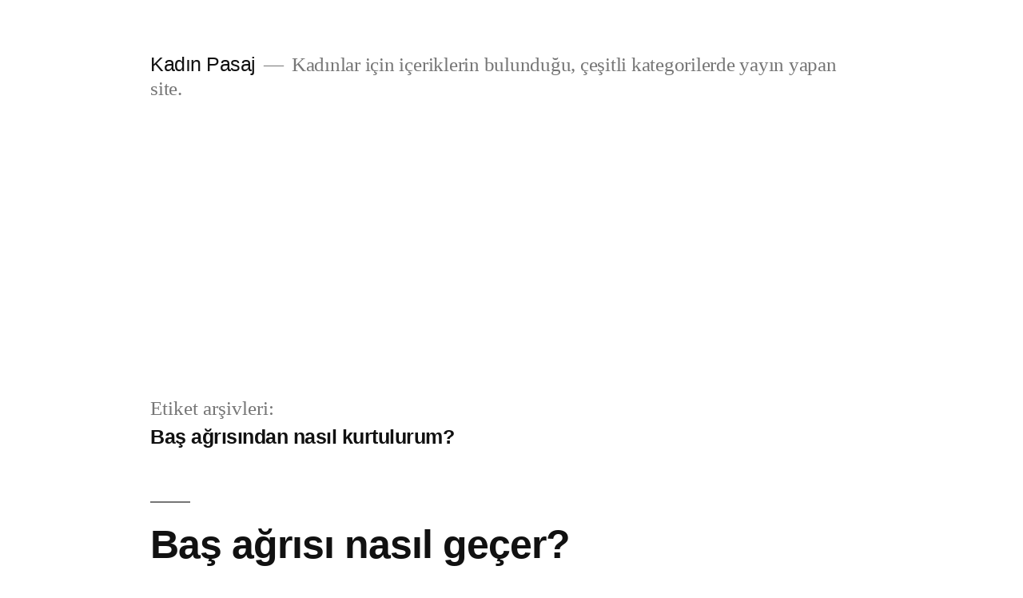

--- FILE ---
content_type: text/html; charset=UTF-8
request_url: http://www.kadinpasaj.com/kadin-etiket/bas-agrisindan-nasil-kurtulurum/
body_size: 5621
content:
<!doctype html>
<html lang="tr">
<head>
	<meta charset="UTF-8" />
	<meta name="viewport" content="width=device-width, initial-scale=1" />
	<link rel="profile" href="https://gmpg.org/xfn/11" />
	<title>Baş ağrısından nasıl kurtulurum? - Kadın Pasaj</title>

<!-- This site is optimized with the Yoast SEO plugin v12.7.1 - https://yoast.com/wordpress/plugins/seo/ -->
<meta name="robots" content="max-snippet:-1, max-image-preview:large, max-video-preview:-1"/>
<link rel="canonical" href="http://www.kadinpasaj.com/kadin-etiket/bas-agrisindan-nasil-kurtulurum/" />
<meta property="og:locale" content="tr_TR" />
<meta property="og:type" content="object" />
<meta property="og:title" content="Baş ağrısından nasıl kurtulurum? - Kadın Pasaj" />
<meta property="og:url" content="http://www.kadinpasaj.com/kadin-etiket/bas-agrisindan-nasil-kurtulurum/" />
<meta property="og:site_name" content="Kadın Pasaj" />
<meta name="twitter:card" content="summary" />
<meta name="twitter:title" content="Baş ağrısından nasıl kurtulurum? - Kadın Pasaj" />
<meta name="twitter:site" content="@kadinpasaj" />
<script type='application/ld+json' class='yoast-schema-graph yoast-schema-graph--main'>{"@context":"https://schema.org","@graph":[{"@type":"Organization","@id":"http://www.kadinpasaj.com/#organization","name":"Kad\u0131n Pasaj","url":"http://www.kadinpasaj.com/","sameAs":["https://www.facebook.com/kadinpasaj/","https://twitter.com/kadinpasaj"],"logo":{"@type":"ImageObject","@id":"http://www.kadinpasaj.com/#logo","url":"http://www.kadinpasaj.com/wp-content/uploads/2017/04/kadinpasaj.png","width":257,"height":52,"caption":"Kad\u0131n Pasaj"},"image":{"@id":"http://www.kadinpasaj.com/#logo"}},{"@type":"WebSite","@id":"http://www.kadinpasaj.com/#website","url":"http://www.kadinpasaj.com/","name":"Kad\u0131n Pasaj","description":"Kad\u0131nlar i\u00e7in i\u00e7eriklerin bulundu\u011fu, \u00e7e\u015fitli kategorilerde yay\u0131n yapan site.","publisher":{"@id":"http://www.kadinpasaj.com/#organization"},"potentialAction":{"@type":"SearchAction","target":"http://www.kadinpasaj.com/?s={search_term_string}","query-input":"required name=search_term_string"}},{"@type":"CollectionPage","@id":"http://www.kadinpasaj.com/kadin-etiket/bas-agrisindan-nasil-kurtulurum/#webpage","url":"http://www.kadinpasaj.com/kadin-etiket/bas-agrisindan-nasil-kurtulurum/","inLanguage":"tr","name":"Ba\u015f a\u011fr\u0131s\u0131ndan nas\u0131l kurtulurum? - Kad\u0131n Pasaj","isPartOf":{"@id":"http://www.kadinpasaj.com/#website"}}]}</script>
<!-- / Yoast SEO plugin. -->

<link rel='dns-prefetch' href='//s.w.org' />
<link rel="alternate" type="application/rss+xml" title="Kadın Pasaj &raquo; beslemesi" href="http://www.kadinpasaj.com/feed/" />
<link rel="alternate" type="application/rss+xml" title="Kadın Pasaj &raquo; yorum beslemesi" href="http://www.kadinpasaj.com/comments/feed/" />
<link rel="alternate" type="application/rss+xml" title="Kadın Pasaj &raquo; Baş ağrısından nasıl kurtulurum? etiket beslemesi" href="http://www.kadinpasaj.com/kadin-etiket/bas-agrisindan-nasil-kurtulurum/feed/" />
		<script type="2818057b13b15ea6b6a9256d-text/javascript">
			window._wpemojiSettings = {"baseUrl":"https:\/\/s.w.org\/images\/core\/emoji\/12.0.0-1\/72x72\/","ext":".png","svgUrl":"https:\/\/s.w.org\/images\/core\/emoji\/12.0.0-1\/svg\/","svgExt":".svg","source":{"concatemoji":"http:\/\/www.kadinpasaj.com\/wp-includes\/js\/wp-emoji-release.min.js?ver=5.3.20"}};
			!function(e,a,t){var n,r,o,i=a.createElement("canvas"),p=i.getContext&&i.getContext("2d");function s(e,t){var a=String.fromCharCode;p.clearRect(0,0,i.width,i.height),p.fillText(a.apply(this,e),0,0);e=i.toDataURL();return p.clearRect(0,0,i.width,i.height),p.fillText(a.apply(this,t),0,0),e===i.toDataURL()}function c(e){var t=a.createElement("script");t.src=e,t.defer=t.type="text/javascript",a.getElementsByTagName("head")[0].appendChild(t)}for(o=Array("flag","emoji"),t.supports={everything:!0,everythingExceptFlag:!0},r=0;r<o.length;r++)t.supports[o[r]]=function(e){if(!p||!p.fillText)return!1;switch(p.textBaseline="top",p.font="600 32px Arial",e){case"flag":return s([127987,65039,8205,9895,65039],[127987,65039,8203,9895,65039])?!1:!s([55356,56826,55356,56819],[55356,56826,8203,55356,56819])&&!s([55356,57332,56128,56423,56128,56418,56128,56421,56128,56430,56128,56423,56128,56447],[55356,57332,8203,56128,56423,8203,56128,56418,8203,56128,56421,8203,56128,56430,8203,56128,56423,8203,56128,56447]);case"emoji":return!s([55357,56424,55356,57342,8205,55358,56605,8205,55357,56424,55356,57340],[55357,56424,55356,57342,8203,55358,56605,8203,55357,56424,55356,57340])}return!1}(o[r]),t.supports.everything=t.supports.everything&&t.supports[o[r]],"flag"!==o[r]&&(t.supports.everythingExceptFlag=t.supports.everythingExceptFlag&&t.supports[o[r]]);t.supports.everythingExceptFlag=t.supports.everythingExceptFlag&&!t.supports.flag,t.DOMReady=!1,t.readyCallback=function(){t.DOMReady=!0},t.supports.everything||(n=function(){t.readyCallback()},a.addEventListener?(a.addEventListener("DOMContentLoaded",n,!1),e.addEventListener("load",n,!1)):(e.attachEvent("onload",n),a.attachEvent("onreadystatechange",function(){"complete"===a.readyState&&t.readyCallback()})),(n=t.source||{}).concatemoji?c(n.concatemoji):n.wpemoji&&n.twemoji&&(c(n.twemoji),c(n.wpemoji)))}(window,document,window._wpemojiSettings);
		</script>
		<style>
img.wp-smiley,
img.emoji {
	display: inline !important;
	border: none !important;
	box-shadow: none !important;
	height: 1em !important;
	width: 1em !important;
	margin: 0 .07em !important;
	vertical-align: -0.1em !important;
	background: none !important;
	padding: 0 !important;
}
</style>
	<link rel='stylesheet' id='wp-block-library-css'  href='http://www.kadinpasaj.com/wp-includes/css/dist/block-library/style.min.css?ver=5.3.20' media='all' />
<link rel='stylesheet' id='wp-block-library-theme-css'  href='http://www.kadinpasaj.com/wp-includes/css/dist/block-library/theme.min.css?ver=5.3.20' media='all' />
<link rel='stylesheet' id='twentynineteen-style-css'  href='http://www.kadinpasaj.com/wp-content/themes/twentynineteen/style.css?ver=2.2' media='all' />
<link rel='stylesheet' id='twentynineteen-print-style-css'  href='http://www.kadinpasaj.com/wp-content/themes/twentynineteen/print.css?ver=2.2' media='print' />
<link rel='https://api.w.org/' href='http://www.kadinpasaj.com/wp-json/' />
<link rel="EditURI" type="application/rsd+xml" title="RSD" href="http://www.kadinpasaj.com/xmlrpc.php?rsd" />
<link rel="wlwmanifest" type="application/wlwmanifest+xml" href="http://www.kadinpasaj.com/wp-includes/wlwmanifest.xml" /> 
<meta name="generator" content="WordPress 5.3.20" />
<script async src="//pagead2.googlesyndication.com/pagead/js/adsbygoogle.js" type="2818057b13b15ea6b6a9256d-text/javascript"></script>
<script type="2818057b13b15ea6b6a9256d-text/javascript">
     (adsbygoogle = window.adsbygoogle || []).push({
          google_ad_client: "ca-pub-5566760707935580",
          enable_page_level_ads: true
     });
</script></head>

<body class="archive tag tag-bas-agrisindan-nasil-kurtulurum tag-1397 wp-embed-responsive hfeed image-filters-enabled">
<div id="page" class="site">
	<a class="skip-link screen-reader-text" href="#content">İçeriğe geç</a>

		<header id="masthead" class="site-header">

			<div class="site-branding-container">
				<div class="site-branding">

								<p class="site-title"><a href="http://www.kadinpasaj.com/" rel="home">Kadın Pasaj</a></p>
			
				<p class="site-description">
				Kadınlar için içeriklerin bulunduğu, çeşitli kategorilerde yayın yapan site.			</p>
			</div><!-- .site-branding -->
			</div><!-- .site-branding-container -->

					</header><!-- #masthead -->

	<div id="content" class="site-content">

	<div id="primary" class="content-area">
		<main id="main" class="site-main">

		
			<header class="page-header">
				<h1 class="page-title">Etiket arşivleri: <span class="page-description">Baş ağrısından nasıl kurtulurum?</span></h1>			</header><!-- .page-header -->

			
<article id="post-10704" class="post-10704 post type-post status-publish format-standard has-post-thumbnail hentry category-saglik-yasam tag-bas-agrisi-neden-olur tag-bas-agrisina-neden-olan-hastaliklar tag-bas-agrisindan-nasil-kurtulurum entry">
	<header class="entry-header">
		<h2 class="entry-title"><a href="http://www.kadinpasaj.com/bas-agrisi-nasil-gecer/" rel="bookmark">Baş ağrısı nasıl geçer?</a></h2>	</header><!-- .entry-header -->

	
		<figure class="post-thumbnail">
			<a class="post-thumbnail-inner" href="http://www.kadinpasaj.com/bas-agrisi-nasil-gecer/" aria-hidden="true" tabindex="-1">
				<img width="620" height="428" src="http://www.kadinpasaj.com/wp-content/uploads/2014/11/bas-agrisi-nasil-gecer.jpg" class="attachment-post-thumbnail size-post-thumbnail wp-post-image" alt="" srcset="http://www.kadinpasaj.com/wp-content/uploads/2014/11/bas-agrisi-nasil-gecer.jpg 620w, http://www.kadinpasaj.com/wp-content/uploads/2014/11/bas-agrisi-nasil-gecer-300x207.jpg 300w" sizes="(max-width: 34.9rem) calc(100vw - 2rem), (max-width: 53rem) calc(8 * (100vw / 12)), (min-width: 53rem) calc(6 * (100vw / 12)), 100vw" />			</a>
		</figure>

			
	<div class="entry-content">
		<p>Baş ağrısı, başın belli bir bölümünde ya da tamamında oluşan bir ağrıdır. Genel olarak baş ağrısı yaşayan kişiler gündelik hayatlarında fazlası ile zorlanmaktadırlar. Baş ağrıları birbirinden faklı olarak yaşanmaktadır. Kimi baş ağrıları 1 – 2 saat sürse de birkaç hafta süren baş ağrıları da yaşanmaktadır. Baş ağrısı neden olur? Sürekli olarak baş ağrısı yaşıyorsanız bu &hellip; </p>
<p class="link-more"><a href="http://www.kadinpasaj.com/bas-agrisi-nasil-gecer/" class="more-link">Okumaya devam et<span class="screen-reader-text"> &#8220;Baş ağrısı nasıl geçer?&#8221;</span></a></p>
	</div><!-- .entry-content -->

	<footer class="entry-footer">
		<span class="byline"><svg class="svg-icon" width="16" height="16" aria-hidden="true" role="img" focusable="false" viewBox="0 0 24 24" version="1.1" xmlns="http://www.w3.org/2000/svg" xmlns:xlink="http://www.w3.org/1999/xlink"><path d="M12 12c2.21 0 4-1.79 4-4s-1.79-4-4-4-4 1.79-4 4 1.79 4 4 4zm0 2c-2.67 0-8 1.34-8 4v2h16v-2c0-2.66-5.33-4-8-4z"></path><path d="M0 0h24v24H0z" fill="none"></path></svg><span class="screen-reader-text">Gönderen: </span><span class="author vcard"><a class="url fn n" href="http://www.kadinpasaj.com/author/admin/">Didem</a></span></span><span class="posted-on"><svg class="svg-icon" width="16" height="16" aria-hidden="true" role="img" focusable="false" xmlns="http://www.w3.org/2000/svg" viewBox="0 0 24 24"><defs><path id="a" d="M0 0h24v24H0V0z"></path></defs><clipPath id="b"><use xlink:href="#a" overflow="visible"></use></clipPath><path clip-path="url(#b)" d="M12 2C6.5 2 2 6.5 2 12s4.5 10 10 10 10-4.5 10-10S17.5 2 12 2zm4.2 14.2L11 13V7h1.5v5.2l4.5 2.7-.8 1.3z"></path></svg><a href="http://www.kadinpasaj.com/bas-agrisi-nasil-gecer/" rel="bookmark"><time class="entry-date published updated" datetime="2014-11-17T19:07:57+02:00">17 Kasım 2014</time></a></span><span class="cat-links"><svg class="svg-icon" width="16" height="16" aria-hidden="true" role="img" focusable="false" xmlns="http://www.w3.org/2000/svg" viewBox="0 0 24 24"><path d="M10 4H4c-1.1 0-1.99.9-1.99 2L2 18c0 1.1.9 2 2 2h16c1.1 0 2-.9 2-2V8c0-1.1-.9-2-2-2h-8l-2-2z"></path><path d="M0 0h24v24H0z" fill="none"></path></svg><span class="screen-reader-text">Kategori:</span><a href="http://www.kadinpasaj.com/saglik-yasam/" rel="category tag">Sağlık-Yaşam</a></span><span class="tags-links"><svg class="svg-icon" width="16" height="16" aria-hidden="true" role="img" focusable="false" xmlns="http://www.w3.org/2000/svg" viewBox="0 0 24 24"><path d="M21.41 11.58l-9-9C12.05 2.22 11.55 2 11 2H4c-1.1 0-2 .9-2 2v7c0 .55.22 1.05.59 1.42l9 9c.36.36.86.58 1.41.58.55 0 1.05-.22 1.41-.59l7-7c.37-.36.59-.86.59-1.41 0-.55-.23-1.06-.59-1.42zM5.5 7C4.67 7 4 6.33 4 5.5S4.67 4 5.5 4 7 4.67 7 5.5 6.33 7 5.5 7z"></path><path d="M0 0h24v24H0z" fill="none"></path></svg><span class="screen-reader-text">Etiketler: </span><a href="http://www.kadinpasaj.com/kadin-etiket/bas-agrisi-neden-olur/" rel="tag">Baş ağrısı neden olur?</a>, <a href="http://www.kadinpasaj.com/kadin-etiket/bas-agrisina-neden-olan-hastaliklar/" rel="tag">Baş ağrısına neden olan hastalıklar</a>, <a href="http://www.kadinpasaj.com/kadin-etiket/bas-agrisindan-nasil-kurtulurum/" rel="tag">Baş ağrısından nasıl kurtulurum?</a></span><span class="comments-link"><svg class="svg-icon" width="16" height="16" aria-hidden="true" role="img" focusable="false" viewBox="0 0 24 24" version="1.1" xmlns="http://www.w3.org/2000/svg" xmlns:xlink="http://www.w3.org/1999/xlink"><path d="M21.99 4c0-1.1-.89-2-1.99-2H4c-1.1 0-2 .9-2 2v12c0 1.1.9 2 2 2h14l4 4-.01-18z"></path><path d="M0 0h24v24H0z" fill="none"></path></svg><a href="http://www.kadinpasaj.com/bas-agrisi-nasil-gecer/#respond"><span class="screen-reader-text">Baş ağrısı nasıl geçer?</span> için bir yorum bırakın</a></span>	</footer><!-- .entry-footer -->
</article><!-- #post-10704 -->
		</main><!-- #main -->
	</div><!-- #primary -->


	</div><!-- #content -->

	<footer id="colophon" class="site-footer">
				<div class="site-info">
										<a class="site-name" href="http://www.kadinpasaj.com/" rel="home">Kadın Pasaj</a>,
						<a href="https://wordpress.org/" class="imprint">
				WordPress ile güçlendirilmiştir.			</a>
										<nav class="footer-navigation" aria-label="Site altı menüsü">
					<div class="menu-ust_alti-container"><ul id="menu-ust_alti" class="footer-menu"><li id="menu-item-10812" class="menu-item menu-item-type-post_type menu-item-object-page menu-item-10812"><a href="http://www.kadinpasaj.com/fitmatik/">Fitmatik</a></li>
<li id="menu-item-10811" class="menu-item menu-item-type-post_type menu-item-object-page menu-item-10811"><a href="http://www.kadinpasaj.com/hakkinda/">Hakkında</a></li>
</ul></div>				</nav><!-- .footer-navigation -->
					</div><!-- .site-info -->
	</footer><!-- #colophon -->

</div><!-- #page -->

<link rel='stylesheet' id='dgwt-jg-swipebox-css'  href='http://www.kadinpasaj.com/wp-content/plugins/justified-gallery/includes/Lightbox/Swipebox/assets/css/swipebox.min.css?ver=1.5.1' media='all' />
<script src='http://www.kadinpasaj.com/wp-includes/js/wp-embed.min.js?ver=5.3.20' type="2818057b13b15ea6b6a9256d-text/javascript"></script>
<script src='http://www.kadinpasaj.com/wp-includes/js/jquery/jquery.js?ver=1.12.4-wp' type="2818057b13b15ea6b6a9256d-text/javascript"></script>
<script src='http://www.kadinpasaj.com/wp-includes/js/jquery/jquery-migrate.min.js?ver=1.4.1' type="2818057b13b15ea6b6a9256d-text/javascript"></script>
<script src='http://www.kadinpasaj.com/wp-content/plugins/justified-gallery/includes/Lightbox/Swipebox/assets/js/jquery.swipebox.min.js?ver=1.5.1' type="2818057b13b15ea6b6a9256d-text/javascript"></script>
	<script type="2818057b13b15ea6b6a9256d-text/javascript">
	/(trident|msie)/i.test(navigator.userAgent)&&document.getElementById&&window.addEventListener&&window.addEventListener("hashchange",function(){var t,e=location.hash.substring(1);/^[A-z0-9_-]+$/.test(e)&&(t=document.getElementById(e))&&(/^(?:a|select|input|button|textarea)$/i.test(t.tagName)||(t.tabIndex=-1),t.focus())},!1);
	</script>
	
<script src="/cdn-cgi/scripts/7d0fa10a/cloudflare-static/rocket-loader.min.js" data-cf-settings="2818057b13b15ea6b6a9256d-|49" defer></script><script defer src="https://static.cloudflareinsights.com/beacon.min.js/vcd15cbe7772f49c399c6a5babf22c1241717689176015" integrity="sha512-ZpsOmlRQV6y907TI0dKBHq9Md29nnaEIPlkf84rnaERnq6zvWvPUqr2ft8M1aS28oN72PdrCzSjY4U6VaAw1EQ==" data-cf-beacon='{"version":"2024.11.0","token":"a658d5cc722a4ea4899789c685332375","r":1,"server_timing":{"name":{"cfCacheStatus":true,"cfEdge":true,"cfExtPri":true,"cfL4":true,"cfOrigin":true,"cfSpeedBrain":true},"location_startswith":null}}' crossorigin="anonymous"></script>
</body>
</html>


--- FILE ---
content_type: text/html; charset=utf-8
request_url: https://www.google.com/recaptcha/api2/aframe
body_size: 267
content:
<!DOCTYPE HTML><html><head><meta http-equiv="content-type" content="text/html; charset=UTF-8"></head><body><script nonce="_OApeAGON1Eibd0xTIGX3A">/** Anti-fraud and anti-abuse applications only. See google.com/recaptcha */ try{var clients={'sodar':'https://pagead2.googlesyndication.com/pagead/sodar?'};window.addEventListener("message",function(a){try{if(a.source===window.parent){var b=JSON.parse(a.data);var c=clients[b['id']];if(c){var d=document.createElement('img');d.src=c+b['params']+'&rc='+(localStorage.getItem("rc::a")?sessionStorage.getItem("rc::b"):"");window.document.body.appendChild(d);sessionStorage.setItem("rc::e",parseInt(sessionStorage.getItem("rc::e")||0)+1);localStorage.setItem("rc::h",'1768732125040');}}}catch(b){}});window.parent.postMessage("_grecaptcha_ready", "*");}catch(b){}</script></body></html>